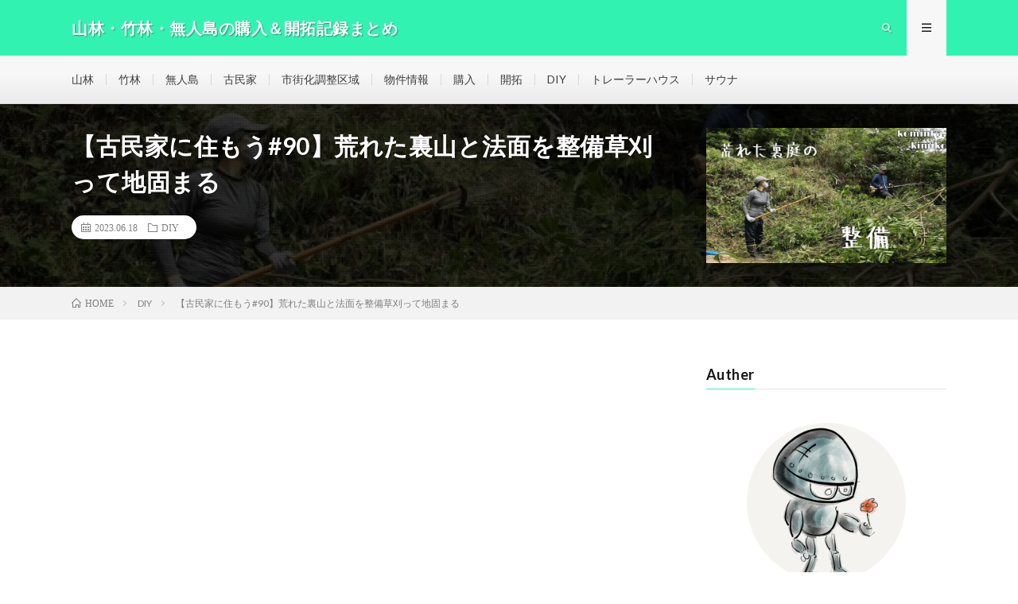

--- FILE ---
content_type: text/html; charset=UTF-8
request_url: https://nature-life.retromanplanning.com/archives/15254
body_size: 67131
content:
<!DOCTYPE html>
<html dir="ltr" lang="ja"
	prefix="og: https://ogp.me/ns#"  prefix="og: http://ogp.me/ns#">
<head prefix="og: http://ogp.me/ns# fb: http://ogp.me/ns/fb# article: http://ogp.me/ns/article#">
<meta charset="UTF-8">
<title>【古民家に住もう#90】荒れた裏山と法面を整備草刈って地固まる | 山林・竹林・無人島の購入＆開拓記録まとめ</title>

		<!-- All in One SEO 4.2.2 -->
		<meta name="description" content="鬱蒼とした裏庭、法面を整備します。 #草刈り #古民家きみ子 #ジャングル" />
		<meta name="robots" content="max-image-preview:large" />
		<link rel="canonical" href="https://nature-life.retromanplanning.com/archives/15254" />

		<!-- Global site tag (gtag.js) - Google Analytics -->
<script async src="https://www.googletagmanager.com/gtag/js?id=UA-199634381-4"></script>
<script>
 window.dataLayer = window.dataLayer || [];
 function gtag(){dataLayer.push(arguments);}
 gtag('js', new Date());

 gtag('config', 'UA-199634381-4');
</script>

<!-- Global site tag (gtag.js) - Google Analytics -->
<script async src="https://www.googletagmanager.com/gtag/js?id=G-4NLLNRG428"></script>
<script>
 window.dataLayer = window.dataLayer || [];
 function gtag(){dataLayer.push(arguments);}
 gtag('js', new Date());

 gtag('config', 'G-4NLLNRG428');
</script>
		<meta property="og:locale" content="ja_JP" />
		<meta property="og:site_name" content="山林・竹林・無人島の購入＆開拓記録まとめ | 自分の土地購入＆開拓のために集めた参考情報をシェアします！" />
		<meta property="og:type" content="article" />
		<meta property="og:title" content="【古民家に住もう#90】荒れた裏山と法面を整備草刈って地固まる | 山林・竹林・無人島の購入＆開拓記録まとめ" />
		<meta property="og:description" content="鬱蒼とした裏庭、法面を整備します。 #草刈り #古民家きみ子 #ジャングル" />
		<meta property="og:url" content="https://nature-life.retromanplanning.com/archives/15254" />
		<meta property="og:image" content="https://nature-life.retromanplanning.com/wp-content/uploads/2023/06/90.jpg" />
		<meta property="og:image:secure_url" content="https://nature-life.retromanplanning.com/wp-content/uploads/2023/06/90.jpg" />
		<meta property="og:image:width" content="1280" />
		<meta property="og:image:height" content="720" />
		<meta property="article:published_time" content="2023-06-18T06:00:30+00:00" />
		<meta property="article:modified_time" content="2023-06-23T20:09:17+00:00" />
		<meta name="twitter:card" content="summary" />
		<meta name="twitter:title" content="【古民家に住もう#90】荒れた裏山と法面を整備草刈って地固まる | 山林・竹林・無人島の購入＆開拓記録まとめ" />
		<meta name="twitter:description" content="鬱蒼とした裏庭、法面を整備します。 #草刈り #古民家きみ子 #ジャングル" />
		<meta name="twitter:image" content="https://nature-life.retromanplanning.com/wp-content/uploads/2023/06/90.jpg" />
		<script type="application/ld+json" class="aioseo-schema">
			{"@context":"https:\/\/schema.org","@graph":[{"@type":"WebSite","@id":"https:\/\/nature-life.retromanplanning.com\/#website","url":"https:\/\/nature-life.retromanplanning.com\/","name":"\u5c71\u6797\u30fb\u7af9\u6797\u30fb\u7121\u4eba\u5cf6\u306e\u8cfc\u5165\uff06\u958b\u62d3\u8a18\u9332\u307e\u3068\u3081","description":"\u81ea\u5206\u306e\u571f\u5730\u8cfc\u5165\uff06\u958b\u62d3\u306e\u305f\u3081\u306b\u96c6\u3081\u305f\u53c2\u8003\u60c5\u5831\u3092\u30b7\u30a7\u30a2\u3057\u307e\u3059\uff01","inLanguage":"ja","publisher":{"@id":"https:\/\/nature-life.retromanplanning.com\/#person"}},{"@type":"Person","@id":"https:\/\/nature-life.retromanplanning.com\/#person","name":"retroman","image":{"@type":"ImageObject","@id":"https:\/\/nature-life.retromanplanning.com\/archives\/15254#personImage","url":"https:\/\/secure.gravatar.com\/avatar\/85e81887afcda4781823aafeec89e6cc670c78e7d3fedd7e40909036de6884fe?s=96&d=mm&r=g","width":96,"height":96,"caption":"retroman"}},{"@type":"BreadcrumbList","@id":"https:\/\/nature-life.retromanplanning.com\/archives\/15254#breadcrumblist","itemListElement":[{"@type":"ListItem","@id":"https:\/\/nature-life.retromanplanning.com\/#listItem","position":1,"item":{"@type":"WebPage","@id":"https:\/\/nature-life.retromanplanning.com\/","name":"\u30db\u30fc\u30e0","description":"\u6d77\u8fd1\u306e\u5c71\u306b\u30d7\u30e9\u30a4\u30d9\u30fc\u30c8\u306a\u79d8\u5bc6\u57fa\u5730\u3092\u4f5c\u308a\u305f\u304f\u3066\u3001\u65e5\u3005\u60b6\u3005\u3068\u3057\u3066\u3044\u308b\u79c1\u304c\u3042\u308c\u3053\u308c\u8abf\u3079\u305f\u60c5\u5831\u306e\u5099\u5fd8\u9332\u7684\u30a2\u30fc\u30ab\u30a4\u30d6\u3067\u3059\u3002\u3044\u3044\u3068\u3053\u3069\u308a\u3067\u3042\u306a\u305f\u3082\u4e00\u7dd2\u306b\u5984\u60f3\u3092\u81a8\u3089\u307e\u305b\u307e\u3057\u3087\u3046\u3002","url":"https:\/\/nature-life.retromanplanning.com\/"}}]},{"@type":"Person","@id":"https:\/\/nature-life.retromanplanning.com\/archives\/author\/retroman#author","url":"https:\/\/nature-life.retromanplanning.com\/archives\/author\/retroman","name":"retroman","image":{"@type":"ImageObject","@id":"https:\/\/nature-life.retromanplanning.com\/archives\/15254#authorImage","url":"https:\/\/secure.gravatar.com\/avatar\/85e81887afcda4781823aafeec89e6cc670c78e7d3fedd7e40909036de6884fe?s=96&d=mm&r=g","width":96,"height":96,"caption":"retroman"}},{"@type":"WebPage","@id":"https:\/\/nature-life.retromanplanning.com\/archives\/15254#webpage","url":"https:\/\/nature-life.retromanplanning.com\/archives\/15254","name":"\u3010\u53e4\u6c11\u5bb6\u306b\u4f4f\u3082\u3046#90\u3011\u8352\u308c\u305f\u88cf\u5c71\u3068\u6cd5\u9762\u3092\u6574\u5099\u8349\u5208\u3063\u3066\u5730\u56fa\u307e\u308b | \u5c71\u6797\u30fb\u7af9\u6797\u30fb\u7121\u4eba\u5cf6\u306e\u8cfc\u5165\uff06\u958b\u62d3\u8a18\u9332\u307e\u3068\u3081","description":"\u9b31\u84bc\u3068\u3057\u305f\u88cf\u5ead\u3001\u6cd5\u9762\u3092\u6574\u5099\u3057\u307e\u3059\u3002 #\u8349\u5208\u308a #\u53e4\u6c11\u5bb6\u304d\u307f\u5b50 #\u30b8\u30e3\u30f3\u30b0\u30eb","inLanguage":"ja","isPartOf":{"@id":"https:\/\/nature-life.retromanplanning.com\/#website"},"breadcrumb":{"@id":"https:\/\/nature-life.retromanplanning.com\/archives\/15254#breadcrumblist"},"author":"https:\/\/nature-life.retromanplanning.com\/archives\/author\/retroman#author","creator":"https:\/\/nature-life.retromanplanning.com\/archives\/author\/retroman#author","image":{"@type":"ImageObject","@id":"https:\/\/nature-life.retromanplanning.com\/#mainImage","url":"https:\/\/nature-life.retromanplanning.com\/wp-content\/uploads\/2023\/06\/90.jpg","width":1280,"height":720},"primaryImageOfPage":{"@id":"https:\/\/nature-life.retromanplanning.com\/archives\/15254#mainImage"},"datePublished":"2023-06-18T06:00:30+09:00","dateModified":"2023-06-23T20:09:17+09:00"},{"@type":"BlogPosting","@id":"https:\/\/nature-life.retromanplanning.com\/archives\/15254#blogposting","name":"\u3010\u53e4\u6c11\u5bb6\u306b\u4f4f\u3082\u3046#90\u3011\u8352\u308c\u305f\u88cf\u5c71\u3068\u6cd5\u9762\u3092\u6574\u5099\u8349\u5208\u3063\u3066\u5730\u56fa\u307e\u308b | \u5c71\u6797\u30fb\u7af9\u6797\u30fb\u7121\u4eba\u5cf6\u306e\u8cfc\u5165\uff06\u958b\u62d3\u8a18\u9332\u307e\u3068\u3081","description":"\u9b31\u84bc\u3068\u3057\u305f\u88cf\u5ead\u3001\u6cd5\u9762\u3092\u6574\u5099\u3057\u307e\u3059\u3002 #\u8349\u5208\u308a #\u53e4\u6c11\u5bb6\u304d\u307f\u5b50 #\u30b8\u30e3\u30f3\u30b0\u30eb","inLanguage":"ja","headline":"\u3010\u53e4\u6c11\u5bb6\u306b\u4f4f\u3082\u3046#90\u3011\u8352\u308c\u305f\u88cf\u5c71\u3068\u6cd5\u9762\u3092\u6574\u5099\u8349\u5208\u3063\u3066\u5730\u56fa\u307e\u308b","author":{"@id":"https:\/\/nature-life.retromanplanning.com\/archives\/author\/retroman#author"},"publisher":{"@id":"https:\/\/nature-life.retromanplanning.com\/#person"},"datePublished":"2023-06-18T06:00:30+09:00","dateModified":"2023-06-23T20:09:17+09:00","articleSection":"DIY, \u53e4\u6c11\u5bb6","mainEntityOfPage":{"@id":"https:\/\/nature-life.retromanplanning.com\/archives\/15254#webpage"},"isPartOf":{"@id":"https:\/\/nature-life.retromanplanning.com\/archives\/15254#webpage"},"image":{"@type":"ImageObject","@id":"https:\/\/nature-life.retromanplanning.com\/#articleImage","url":"https:\/\/nature-life.retromanplanning.com\/wp-content\/uploads\/2023\/06\/90.jpg","width":1280,"height":720}}]}
		</script>
		<!-- All in One SEO -->

<link rel="alternate" title="oEmbed (JSON)" type="application/json+oembed" href="https://nature-life.retromanplanning.com/wp-json/oembed/1.0/embed?url=https%3A%2F%2Fnature-life.retromanplanning.com%2Farchives%2F15254" />
<link rel="alternate" title="oEmbed (XML)" type="text/xml+oembed" href="https://nature-life.retromanplanning.com/wp-json/oembed/1.0/embed?url=https%3A%2F%2Fnature-life.retromanplanning.com%2Farchives%2F15254&#038;format=xml" />
		<!-- This site uses the Google Analytics by MonsterInsights plugin v8.10.0 - Using Analytics tracking - https://www.monsterinsights.com/ -->
							<script
				src="//www.googletagmanager.com/gtag/js?id=G-X3KC5W44ZB"  data-cfasync="false" data-wpfc-render="false" type="text/javascript" async></script>
			<script data-cfasync="false" data-wpfc-render="false" type="text/javascript">
				var mi_version = '8.10.0';
				var mi_track_user = true;
				var mi_no_track_reason = '';
				
								var disableStrs = [
										'ga-disable-G-X3KC5W44ZB',
														];

				/* Function to detect opted out users */
				function __gtagTrackerIsOptedOut() {
					for (var index = 0; index < disableStrs.length; index++) {
						if (document.cookie.indexOf(disableStrs[index] + '=true') > -1) {
							return true;
						}
					}

					return false;
				}

				/* Disable tracking if the opt-out cookie exists. */
				if (__gtagTrackerIsOptedOut()) {
					for (var index = 0; index < disableStrs.length; index++) {
						window[disableStrs[index]] = true;
					}
				}

				/* Opt-out function */
				function __gtagTrackerOptout() {
					for (var index = 0; index < disableStrs.length; index++) {
						document.cookie = disableStrs[index] + '=true; expires=Thu, 31 Dec 2099 23:59:59 UTC; path=/';
						window[disableStrs[index]] = true;
					}
				}

				if ('undefined' === typeof gaOptout) {
					function gaOptout() {
						__gtagTrackerOptout();
					}
				}
								window.dataLayer = window.dataLayer || [];

				window.MonsterInsightsDualTracker = {
					helpers: {},
					trackers: {},
				};
				if (mi_track_user) {
					function __gtagDataLayer() {
						dataLayer.push(arguments);
					}

					function __gtagTracker(type, name, parameters) {
						if (!parameters) {
							parameters = {};
						}

						if (parameters.send_to) {
							__gtagDataLayer.apply(null, arguments);
							return;
						}

						if (type === 'event') {
														parameters.send_to = monsterinsights_frontend.v4_id;
							var hookName = name;
							if (typeof parameters['event_category'] !== 'undefined') {
								hookName = parameters['event_category'] + ':' + name;
							}

							if (typeof MonsterInsightsDualTracker.trackers[hookName] !== 'undefined') {
								MonsterInsightsDualTracker.trackers[hookName](parameters);
							} else {
								__gtagDataLayer('event', name, parameters);
							}
							
													} else {
							__gtagDataLayer.apply(null, arguments);
						}
					}

					__gtagTracker('js', new Date());
					__gtagTracker('set', {
						'developer_id.dZGIzZG': true,
											});
										__gtagTracker('config', 'G-X3KC5W44ZB', {"forceSSL":"true","link_attribution":"true"} );
															window.gtag = __gtagTracker;										(function () {
						/* https://developers.google.com/analytics/devguides/collection/analyticsjs/ */
						/* ga and __gaTracker compatibility shim. */
						var noopfn = function () {
							return null;
						};
						var newtracker = function () {
							return new Tracker();
						};
						var Tracker = function () {
							return null;
						};
						var p = Tracker.prototype;
						p.get = noopfn;
						p.set = noopfn;
						p.send = function () {
							var args = Array.prototype.slice.call(arguments);
							args.unshift('send');
							__gaTracker.apply(null, args);
						};
						var __gaTracker = function () {
							var len = arguments.length;
							if (len === 0) {
								return;
							}
							var f = arguments[len - 1];
							if (typeof f !== 'object' || f === null || typeof f.hitCallback !== 'function') {
								if ('send' === arguments[0]) {
									var hitConverted, hitObject = false, action;
									if ('event' === arguments[1]) {
										if ('undefined' !== typeof arguments[3]) {
											hitObject = {
												'eventAction': arguments[3],
												'eventCategory': arguments[2],
												'eventLabel': arguments[4],
												'value': arguments[5] ? arguments[5] : 1,
											}
										}
									}
									if ('pageview' === arguments[1]) {
										if ('undefined' !== typeof arguments[2]) {
											hitObject = {
												'eventAction': 'page_view',
												'page_path': arguments[2],
											}
										}
									}
									if (typeof arguments[2] === 'object') {
										hitObject = arguments[2];
									}
									if (typeof arguments[5] === 'object') {
										Object.assign(hitObject, arguments[5]);
									}
									if ('undefined' !== typeof arguments[1].hitType) {
										hitObject = arguments[1];
										if ('pageview' === hitObject.hitType) {
											hitObject.eventAction = 'page_view';
										}
									}
									if (hitObject) {
										action = 'timing' === arguments[1].hitType ? 'timing_complete' : hitObject.eventAction;
										hitConverted = mapArgs(hitObject);
										__gtagTracker('event', action, hitConverted);
									}
								}
								return;
							}

							function mapArgs(args) {
								var arg, hit = {};
								var gaMap = {
									'eventCategory': 'event_category',
									'eventAction': 'event_action',
									'eventLabel': 'event_label',
									'eventValue': 'event_value',
									'nonInteraction': 'non_interaction',
									'timingCategory': 'event_category',
									'timingVar': 'name',
									'timingValue': 'value',
									'timingLabel': 'event_label',
									'page': 'page_path',
									'location': 'page_location',
									'title': 'page_title',
								};
								for (arg in args) {
																		if (!(!args.hasOwnProperty(arg) || !gaMap.hasOwnProperty(arg))) {
										hit[gaMap[arg]] = args[arg];
									} else {
										hit[arg] = args[arg];
									}
								}
								return hit;
							}

							try {
								f.hitCallback();
							} catch (ex) {
							}
						};
						__gaTracker.create = newtracker;
						__gaTracker.getByName = newtracker;
						__gaTracker.getAll = function () {
							return [];
						};
						__gaTracker.remove = noopfn;
						__gaTracker.loaded = true;
						window['__gaTracker'] = __gaTracker;
					})();
									} else {
										console.log("");
					(function () {
						function __gtagTracker() {
							return null;
						}

						window['__gtagTracker'] = __gtagTracker;
						window['gtag'] = __gtagTracker;
					})();
									}
			</script>
				<!-- / Google Analytics by MonsterInsights -->
		<style id='wp-img-auto-sizes-contain-inline-css' type='text/css'>
img:is([sizes=auto i],[sizes^="auto," i]){contain-intrinsic-size:3000px 1500px}
/*# sourceURL=wp-img-auto-sizes-contain-inline-css */
</style>
<style id='wp-block-library-inline-css' type='text/css'>
:root{--wp-block-synced-color:#7a00df;--wp-block-synced-color--rgb:122,0,223;--wp-bound-block-color:var(--wp-block-synced-color);--wp-editor-canvas-background:#ddd;--wp-admin-theme-color:#007cba;--wp-admin-theme-color--rgb:0,124,186;--wp-admin-theme-color-darker-10:#006ba1;--wp-admin-theme-color-darker-10--rgb:0,107,160.5;--wp-admin-theme-color-darker-20:#005a87;--wp-admin-theme-color-darker-20--rgb:0,90,135;--wp-admin-border-width-focus:2px}@media (min-resolution:192dpi){:root{--wp-admin-border-width-focus:1.5px}}.wp-element-button{cursor:pointer}:root .has-very-light-gray-background-color{background-color:#eee}:root .has-very-dark-gray-background-color{background-color:#313131}:root .has-very-light-gray-color{color:#eee}:root .has-very-dark-gray-color{color:#313131}:root .has-vivid-green-cyan-to-vivid-cyan-blue-gradient-background{background:linear-gradient(135deg,#00d084,#0693e3)}:root .has-purple-crush-gradient-background{background:linear-gradient(135deg,#34e2e4,#4721fb 50%,#ab1dfe)}:root .has-hazy-dawn-gradient-background{background:linear-gradient(135deg,#faaca8,#dad0ec)}:root .has-subdued-olive-gradient-background{background:linear-gradient(135deg,#fafae1,#67a671)}:root .has-atomic-cream-gradient-background{background:linear-gradient(135deg,#fdd79a,#004a59)}:root .has-nightshade-gradient-background{background:linear-gradient(135deg,#330968,#31cdcf)}:root .has-midnight-gradient-background{background:linear-gradient(135deg,#020381,#2874fc)}:root{--wp--preset--font-size--normal:16px;--wp--preset--font-size--huge:42px}.has-regular-font-size{font-size:1em}.has-larger-font-size{font-size:2.625em}.has-normal-font-size{font-size:var(--wp--preset--font-size--normal)}.has-huge-font-size{font-size:var(--wp--preset--font-size--huge)}.has-text-align-center{text-align:center}.has-text-align-left{text-align:left}.has-text-align-right{text-align:right}.has-fit-text{white-space:nowrap!important}#end-resizable-editor-section{display:none}.aligncenter{clear:both}.items-justified-left{justify-content:flex-start}.items-justified-center{justify-content:center}.items-justified-right{justify-content:flex-end}.items-justified-space-between{justify-content:space-between}.screen-reader-text{border:0;clip-path:inset(50%);height:1px;margin:-1px;overflow:hidden;padding:0;position:absolute;width:1px;word-wrap:normal!important}.screen-reader-text:focus{background-color:#ddd;clip-path:none;color:#444;display:block;font-size:1em;height:auto;left:5px;line-height:normal;padding:15px 23px 14px;text-decoration:none;top:5px;width:auto;z-index:100000}html :where(.has-border-color){border-style:solid}html :where([style*=border-top-color]){border-top-style:solid}html :where([style*=border-right-color]){border-right-style:solid}html :where([style*=border-bottom-color]){border-bottom-style:solid}html :where([style*=border-left-color]){border-left-style:solid}html :where([style*=border-width]){border-style:solid}html :where([style*=border-top-width]){border-top-style:solid}html :where([style*=border-right-width]){border-right-style:solid}html :where([style*=border-bottom-width]){border-bottom-style:solid}html :where([style*=border-left-width]){border-left-style:solid}html :where(img[class*=wp-image-]){height:auto;max-width:100%}:where(figure){margin:0 0 1em}html :where(.is-position-sticky){--wp-admin--admin-bar--position-offset:var(--wp-admin--admin-bar--height,0px)}@media screen and (max-width:600px){html :where(.is-position-sticky){--wp-admin--admin-bar--position-offset:0px}}

/*# sourceURL=wp-block-library-inline-css */
</style><style id='global-styles-inline-css' type='text/css'>
:root{--wp--preset--aspect-ratio--square: 1;--wp--preset--aspect-ratio--4-3: 4/3;--wp--preset--aspect-ratio--3-4: 3/4;--wp--preset--aspect-ratio--3-2: 3/2;--wp--preset--aspect-ratio--2-3: 2/3;--wp--preset--aspect-ratio--16-9: 16/9;--wp--preset--aspect-ratio--9-16: 9/16;--wp--preset--color--black: #000000;--wp--preset--color--cyan-bluish-gray: #abb8c3;--wp--preset--color--white: #ffffff;--wp--preset--color--pale-pink: #f78da7;--wp--preset--color--vivid-red: #cf2e2e;--wp--preset--color--luminous-vivid-orange: #ff6900;--wp--preset--color--luminous-vivid-amber: #fcb900;--wp--preset--color--light-green-cyan: #7bdcb5;--wp--preset--color--vivid-green-cyan: #00d084;--wp--preset--color--pale-cyan-blue: #8ed1fc;--wp--preset--color--vivid-cyan-blue: #0693e3;--wp--preset--color--vivid-purple: #9b51e0;--wp--preset--gradient--vivid-cyan-blue-to-vivid-purple: linear-gradient(135deg,rgb(6,147,227) 0%,rgb(155,81,224) 100%);--wp--preset--gradient--light-green-cyan-to-vivid-green-cyan: linear-gradient(135deg,rgb(122,220,180) 0%,rgb(0,208,130) 100%);--wp--preset--gradient--luminous-vivid-amber-to-luminous-vivid-orange: linear-gradient(135deg,rgb(252,185,0) 0%,rgb(255,105,0) 100%);--wp--preset--gradient--luminous-vivid-orange-to-vivid-red: linear-gradient(135deg,rgb(255,105,0) 0%,rgb(207,46,46) 100%);--wp--preset--gradient--very-light-gray-to-cyan-bluish-gray: linear-gradient(135deg,rgb(238,238,238) 0%,rgb(169,184,195) 100%);--wp--preset--gradient--cool-to-warm-spectrum: linear-gradient(135deg,rgb(74,234,220) 0%,rgb(151,120,209) 20%,rgb(207,42,186) 40%,rgb(238,44,130) 60%,rgb(251,105,98) 80%,rgb(254,248,76) 100%);--wp--preset--gradient--blush-light-purple: linear-gradient(135deg,rgb(255,206,236) 0%,rgb(152,150,240) 100%);--wp--preset--gradient--blush-bordeaux: linear-gradient(135deg,rgb(254,205,165) 0%,rgb(254,45,45) 50%,rgb(107,0,62) 100%);--wp--preset--gradient--luminous-dusk: linear-gradient(135deg,rgb(255,203,112) 0%,rgb(199,81,192) 50%,rgb(65,88,208) 100%);--wp--preset--gradient--pale-ocean: linear-gradient(135deg,rgb(255,245,203) 0%,rgb(182,227,212) 50%,rgb(51,167,181) 100%);--wp--preset--gradient--electric-grass: linear-gradient(135deg,rgb(202,248,128) 0%,rgb(113,206,126) 100%);--wp--preset--gradient--midnight: linear-gradient(135deg,rgb(2,3,129) 0%,rgb(40,116,252) 100%);--wp--preset--font-size--small: 13px;--wp--preset--font-size--medium: 20px;--wp--preset--font-size--large: 36px;--wp--preset--font-size--x-large: 42px;--wp--preset--spacing--20: 0.44rem;--wp--preset--spacing--30: 0.67rem;--wp--preset--spacing--40: 1rem;--wp--preset--spacing--50: 1.5rem;--wp--preset--spacing--60: 2.25rem;--wp--preset--spacing--70: 3.38rem;--wp--preset--spacing--80: 5.06rem;--wp--preset--shadow--natural: 6px 6px 9px rgba(0, 0, 0, 0.2);--wp--preset--shadow--deep: 12px 12px 50px rgba(0, 0, 0, 0.4);--wp--preset--shadow--sharp: 6px 6px 0px rgba(0, 0, 0, 0.2);--wp--preset--shadow--outlined: 6px 6px 0px -3px rgb(255, 255, 255), 6px 6px rgb(0, 0, 0);--wp--preset--shadow--crisp: 6px 6px 0px rgb(0, 0, 0);}:where(.is-layout-flex){gap: 0.5em;}:where(.is-layout-grid){gap: 0.5em;}body .is-layout-flex{display: flex;}.is-layout-flex{flex-wrap: wrap;align-items: center;}.is-layout-flex > :is(*, div){margin: 0;}body .is-layout-grid{display: grid;}.is-layout-grid > :is(*, div){margin: 0;}:where(.wp-block-columns.is-layout-flex){gap: 2em;}:where(.wp-block-columns.is-layout-grid){gap: 2em;}:where(.wp-block-post-template.is-layout-flex){gap: 1.25em;}:where(.wp-block-post-template.is-layout-grid){gap: 1.25em;}.has-black-color{color: var(--wp--preset--color--black) !important;}.has-cyan-bluish-gray-color{color: var(--wp--preset--color--cyan-bluish-gray) !important;}.has-white-color{color: var(--wp--preset--color--white) !important;}.has-pale-pink-color{color: var(--wp--preset--color--pale-pink) !important;}.has-vivid-red-color{color: var(--wp--preset--color--vivid-red) !important;}.has-luminous-vivid-orange-color{color: var(--wp--preset--color--luminous-vivid-orange) !important;}.has-luminous-vivid-amber-color{color: var(--wp--preset--color--luminous-vivid-amber) !important;}.has-light-green-cyan-color{color: var(--wp--preset--color--light-green-cyan) !important;}.has-vivid-green-cyan-color{color: var(--wp--preset--color--vivid-green-cyan) !important;}.has-pale-cyan-blue-color{color: var(--wp--preset--color--pale-cyan-blue) !important;}.has-vivid-cyan-blue-color{color: var(--wp--preset--color--vivid-cyan-blue) !important;}.has-vivid-purple-color{color: var(--wp--preset--color--vivid-purple) !important;}.has-black-background-color{background-color: var(--wp--preset--color--black) !important;}.has-cyan-bluish-gray-background-color{background-color: var(--wp--preset--color--cyan-bluish-gray) !important;}.has-white-background-color{background-color: var(--wp--preset--color--white) !important;}.has-pale-pink-background-color{background-color: var(--wp--preset--color--pale-pink) !important;}.has-vivid-red-background-color{background-color: var(--wp--preset--color--vivid-red) !important;}.has-luminous-vivid-orange-background-color{background-color: var(--wp--preset--color--luminous-vivid-orange) !important;}.has-luminous-vivid-amber-background-color{background-color: var(--wp--preset--color--luminous-vivid-amber) !important;}.has-light-green-cyan-background-color{background-color: var(--wp--preset--color--light-green-cyan) !important;}.has-vivid-green-cyan-background-color{background-color: var(--wp--preset--color--vivid-green-cyan) !important;}.has-pale-cyan-blue-background-color{background-color: var(--wp--preset--color--pale-cyan-blue) !important;}.has-vivid-cyan-blue-background-color{background-color: var(--wp--preset--color--vivid-cyan-blue) !important;}.has-vivid-purple-background-color{background-color: var(--wp--preset--color--vivid-purple) !important;}.has-black-border-color{border-color: var(--wp--preset--color--black) !important;}.has-cyan-bluish-gray-border-color{border-color: var(--wp--preset--color--cyan-bluish-gray) !important;}.has-white-border-color{border-color: var(--wp--preset--color--white) !important;}.has-pale-pink-border-color{border-color: var(--wp--preset--color--pale-pink) !important;}.has-vivid-red-border-color{border-color: var(--wp--preset--color--vivid-red) !important;}.has-luminous-vivid-orange-border-color{border-color: var(--wp--preset--color--luminous-vivid-orange) !important;}.has-luminous-vivid-amber-border-color{border-color: var(--wp--preset--color--luminous-vivid-amber) !important;}.has-light-green-cyan-border-color{border-color: var(--wp--preset--color--light-green-cyan) !important;}.has-vivid-green-cyan-border-color{border-color: var(--wp--preset--color--vivid-green-cyan) !important;}.has-pale-cyan-blue-border-color{border-color: var(--wp--preset--color--pale-cyan-blue) !important;}.has-vivid-cyan-blue-border-color{border-color: var(--wp--preset--color--vivid-cyan-blue) !important;}.has-vivid-purple-border-color{border-color: var(--wp--preset--color--vivid-purple) !important;}.has-vivid-cyan-blue-to-vivid-purple-gradient-background{background: var(--wp--preset--gradient--vivid-cyan-blue-to-vivid-purple) !important;}.has-light-green-cyan-to-vivid-green-cyan-gradient-background{background: var(--wp--preset--gradient--light-green-cyan-to-vivid-green-cyan) !important;}.has-luminous-vivid-amber-to-luminous-vivid-orange-gradient-background{background: var(--wp--preset--gradient--luminous-vivid-amber-to-luminous-vivid-orange) !important;}.has-luminous-vivid-orange-to-vivid-red-gradient-background{background: var(--wp--preset--gradient--luminous-vivid-orange-to-vivid-red) !important;}.has-very-light-gray-to-cyan-bluish-gray-gradient-background{background: var(--wp--preset--gradient--very-light-gray-to-cyan-bluish-gray) !important;}.has-cool-to-warm-spectrum-gradient-background{background: var(--wp--preset--gradient--cool-to-warm-spectrum) !important;}.has-blush-light-purple-gradient-background{background: var(--wp--preset--gradient--blush-light-purple) !important;}.has-blush-bordeaux-gradient-background{background: var(--wp--preset--gradient--blush-bordeaux) !important;}.has-luminous-dusk-gradient-background{background: var(--wp--preset--gradient--luminous-dusk) !important;}.has-pale-ocean-gradient-background{background: var(--wp--preset--gradient--pale-ocean) !important;}.has-electric-grass-gradient-background{background: var(--wp--preset--gradient--electric-grass) !important;}.has-midnight-gradient-background{background: var(--wp--preset--gradient--midnight) !important;}.has-small-font-size{font-size: var(--wp--preset--font-size--small) !important;}.has-medium-font-size{font-size: var(--wp--preset--font-size--medium) !important;}.has-large-font-size{font-size: var(--wp--preset--font-size--large) !important;}.has-x-large-font-size{font-size: var(--wp--preset--font-size--x-large) !important;}
/*# sourceURL=global-styles-inline-css */
</style>

<style id='classic-theme-styles-inline-css' type='text/css'>
/*! This file is auto-generated */
.wp-block-button__link{color:#fff;background-color:#32373c;border-radius:9999px;box-shadow:none;text-decoration:none;padding:calc(.667em + 2px) calc(1.333em + 2px);font-size:1.125em}.wp-block-file__button{background:#32373c;color:#fff;text-decoration:none}
/*# sourceURL=/wp-includes/css/classic-themes.min.css */
</style>
<link rel='stylesheet' id='video-blogster-pro-frontend-css' href='https://nature-life.retromanplanning.com/wp-content/plugins/video-blogster-pro/video-blogster-frontend.css?ver=4.8.2' type='text/css' media='all' />
<script type="text/javascript" src="https://nature-life.retromanplanning.com/wp-content/plugins/google-analytics-for-wordpress/assets/js/frontend-gtag.min.js?ver=8.10.0" id="monsterinsights-frontend-script-js"></script>
<script data-cfasync="false" data-wpfc-render="false" type="text/javascript" id='monsterinsights-frontend-script-js-extra'>/* <![CDATA[ */
var monsterinsights_frontend = {"js_events_tracking":"true","download_extensions":"doc,pdf,ppt,zip,xls,docx,pptx,xlsx","inbound_paths":"[{\"path\":\"\\\/go\\\/\",\"label\":\"affiliate\"},{\"path\":\"\\\/recommend\\\/\",\"label\":\"affiliate\"}]","home_url":"https:\/\/nature-life.retromanplanning.com","hash_tracking":"false","ua":"","v4_id":"G-X3KC5W44ZB"};/* ]]> */
</script>
<link rel="https://api.w.org/" href="https://nature-life.retromanplanning.com/wp-json/" /><link rel="alternate" title="JSON" type="application/json" href="https://nature-life.retromanplanning.com/wp-json/wp/v2/posts/15254" /><style id="ave-front-styles">
        .ave-block{margin:16px 0 28px;}
        .ave-summary h3,.ave-comments h3{margin:0 0 .6em;font-size:1.15rem;line-height:1.35;}
        .ave-aff-block h3{margin:0 0 .6em;font-size:1.1rem;}
        .ave-list{margin:.25em 0 0 1.2em;padding:0;}
        .ave-list li{margin:.2em 0;}
        .ave-aff-block ul{list-style:none;margin:.25em 0 0 0;padding:0;}
        .ave-aff-block li{list-style:none;margin:.6em 0;}
        .ave-aff-block .aff-line{display:inline-flex;align-items:baseline;gap:.35em;white-space:nowrap;}
        .ave-aff-block li a{display:inline !important;white-space:nowrap;width:auto !important;max-width:none !important;vertical-align:baseline;}
        .ave-16-9{position:relative;width:100%;padding-top:56.25%;}
        .ave-16-9 iframe{position:absolute;inset:0;width:100%;height:100%;}
        </style><link rel="stylesheet" href="https://nature-life.retromanplanning.com/wp-content/themes/lionmedia/style.css">
<link rel="stylesheet" href="https://nature-life.retromanplanning.com/wp-content/themes/lionmedia/css/content.css">
<link rel="stylesheet" href="https://nature-life.retromanplanning.com/wp-content/themes/lionmedia-child/style.css">
<link rel="stylesheet" href="https://nature-life.retromanplanning.com/wp-content/themes/lionmedia/css/icon.css">
<link rel="stylesheet" href="https://fonts.googleapis.com/css?family=Lato:400,700,900">
<meta http-equiv="X-UA-Compatible" content="IE=edge">
<meta name="viewport" content="width=device-width, initial-scale=1, shrink-to-fit=no">
<link rel="dns-prefetch" href="//www.google.com">
<link rel="dns-prefetch" href="//www.google-analytics.com">
<link rel="dns-prefetch" href="//fonts.googleapis.com">
<link rel="dns-prefetch" href="//fonts.gstatic.com">
<link rel="dns-prefetch" href="//pagead2.googlesyndication.com">
<link rel="dns-prefetch" href="//googleads.g.doubleclick.net">
<link rel="dns-prefetch" href="//www.gstatic.com">
<style type="text/css">
.l-header,
.searchNavi__title,
.key__cat,
.eyecatch__cat,
.rankingBox__title,
.categoryDescription,
.pagetop,
.contactTable__header .required,
.heading.heading-primary .heading__bg,
.btn__link:hover,
.widget .tag-cloud-link:hover,
.comment-respond .submit:hover,
.comments__list .comment-reply-link:hover,
.widget .calendar_wrap tbody a:hover,
.comments__list .comment-meta,
.ctaPost__btn{background:#32f2b2;}

.heading.heading-first,
.heading.heading-widget::before,
.heading.heading-footer::before,
.btn__link,
.widget .tag-cloud-link,
.comment-respond .submit,
.comments__list .comment-reply-link,
.content a:hover,
.t-light .l-footer,
.ctaPost__btn{border-color:#32f2b2;}

.categoryBox__title,
.dateList__item a[rel=tag]:hover,
.dateList__item a[rel=category]:hover,
.copySns__copyLink:hover,
.btn__link,
.widget .tag-cloud-link,
.comment-respond .submit,
.comments__list .comment-reply-link,
.widget a:hover,
.widget ul li .rsswidget,
.content a,
.related__title,
.ctaPost__btn:hover{color:#32f2b2;}

.c-user01 {color:#000 !important}
.bgc-user01 {background:#000 !important}
.hc-user01:hover {color:#000 !important}
.c-user02 {color:#000 !important}
.bgc-user02 {background:#000 !important}
.hc-user02:hover {color:#000 !important}
.c-user03 {color:#000 !important}
.bgc-user03 {background:#000 !important}
.hc-user03:hover {color:#000 !important}
.c-user04 {color:#000 !important}
.bgc-user04 {background:#000 !important}
.hc-user04:hover {color:#000 !important}
.c-user05 {color:#000 !important}
.bgc-user05 {background:#000 !important}
.hc-user05:hover {color:#000 !important}

.singleTitle {background-image:url("https://nature-life.retromanplanning.com/wp-content/uploads/2023/06/90-730x410.jpg");}

.content h2{color:#191919;}
.content h2:first-letter{
	font-size:3.2rem;
	padding-bottom:5px;
	border-bottom:3px solid;
	color:#f0b200;
}
.content h3{
	padding:20px;
	color:#191919;
	border: 1px solid #E5E5E5;
	border-left: 5px solid #f0b200;
}
</style>
<link rel="icon" href="https://nature-life.retromanplanning.com/wp-content/uploads/2021/06/robot-1214536_1920-150x150.png" sizes="32x32" />
<link rel="icon" href="https://nature-life.retromanplanning.com/wp-content/uploads/2021/06/robot-1214536_1920-300x300.png" sizes="192x192" />
<link rel="apple-touch-icon" href="https://nature-life.retromanplanning.com/wp-content/uploads/2021/06/robot-1214536_1920-300x300.png" />
<meta name="msapplication-TileImage" content="https://nature-life.retromanplanning.com/wp-content/uploads/2021/06/robot-1214536_1920-300x300.png" />
		<style type="text/css" id="wp-custom-css">
			.profileimg {
border-radius: 50%;
}		</style>
		<meta property="og:site_name" content="山林・竹林・無人島の購入＆開拓記録まとめ" />
<meta property="og:type" content="article" />
<meta property="og:title" content="【古民家に住もう#90】荒れた裏山と法面を整備草刈って地固まる" />
<meta property="og:description" content="鬱蒼とした裏庭、法面を整備します。 #草刈り #古民家きみ子 #ジャングル" />
<meta property="og:url" content="https://nature-life.retromanplanning.com/archives/15254" />
<meta property="og:image" content="https://nature-life.retromanplanning.com/wp-content/uploads/2023/06/90-730x410.jpg" />
<meta name="twitter:card" content="summary" />


<meta name="google-site-verification" content="o8tJi9SyZR_lqNyN_ET-8wFoR2R4DGvlLgOvjQ6Ccws" />
</head>
<body class="t-light t-rich">

  
  <!--l-header-->
  <header class="l-header">
    <div class="container">
      
      <div class="siteTitle">

              <p class="siteTitle__name  u-txtShdw">
          <a class="siteTitle__link" href="https://nature-life.retromanplanning.com">
            <span class="siteTitle__main">山林・竹林・無人島の購入＆開拓記録まとめ</span>
          </a>
          <span class="siteTitle__sub">自分の土地購入＆開拓のために集めた参考情報をシェアします！</span>
		</p>	        </div>
      
      <nav class="menuNavi">      
                <ul class="menuNavi__list">
		              <li class="menuNavi__item u-txtShdw"><span class="menuNavi__link icon-search" id="menuNavi__search" onclick="toggle__search();"></span></li>
            <li class="menuNavi__item u-txtShdw"><span class="menuNavi__link menuNavi__link-current icon-menu" id="menuNavi__menu" onclick="toggle__menu();"></span></li>
                  </ul>
      </nav>
      
    </div>
  </header>
  <!--/l-header-->
  
  <!--l-extra-->
        <div class="l-extraNone" id="extra__search">
      <div class="container">
        <div class="searchNavi">
                    
                <div class="searchBox">
        <form class="searchBox__form" method="get" target="_top" action="https://nature-life.retromanplanning.com/" >
          <input class="searchBox__input" type="text" maxlength="50" name="s" placeholder="記事検索"><button class="searchBox__submit icon-search" type="submit" value="search"> </button>
        </form>
      </div>        </div>
      </div>
    </div>
        
    <div class="l-extra" id="extra__menu">
      <div class="container container-max">
        <nav class="globalNavi">
          <ul class="globalNavi__list">
          	        <li id="menu-item-39" class="menu-item menu-item-type-taxonomy menu-item-object-category menu-item-39"><a href="https://nature-life.retromanplanning.com/archives/category/sanrin">山林</a></li>
<li id="menu-item-6483" class="menu-item menu-item-type-taxonomy menu-item-object-category menu-item-6483"><a href="https://nature-life.retromanplanning.com/archives/category/chikurin">竹林</a></li>
<li id="menu-item-6484" class="menu-item menu-item-type-taxonomy menu-item-object-category menu-item-6484"><a href="https://nature-life.retromanplanning.com/archives/category/mujintou">無人島</a></li>
<li id="menu-item-6482" class="menu-item menu-item-type-taxonomy menu-item-object-category current-post-ancestor current-menu-parent current-post-parent menu-item-6482"><a href="https://nature-life.retromanplanning.com/archives/category/kominka">古民家</a></li>
<li id="menu-item-6485" class="menu-item menu-item-type-taxonomy menu-item-object-category menu-item-6485"><a href="https://nature-life.retromanplanning.com/archives/category/shigaikatyouseikuiki">市街化調整区域</a></li>
<li id="menu-item-6481" class="menu-item menu-item-type-taxonomy menu-item-object-category menu-item-6481"><a href="https://nature-life.retromanplanning.com/archives/category/bukkeninfo">物件情報</a></li>
<li id="menu-item-6478" class="menu-item menu-item-type-taxonomy menu-item-object-category menu-item-6478"><a href="https://nature-life.retromanplanning.com/archives/category/kounyu">購入</a></li>
<li id="menu-item-6479" class="menu-item menu-item-type-taxonomy menu-item-object-category menu-item-6479"><a href="https://nature-life.retromanplanning.com/archives/category/kaitaku">開拓</a></li>
<li id="menu-item-6480" class="menu-item menu-item-type-taxonomy menu-item-object-category current-post-ancestor current-menu-parent current-post-parent menu-item-6480"><a href="https://nature-life.retromanplanning.com/archives/category/diy">DIY</a></li>
<li id="menu-item-6487" class="menu-item menu-item-type-taxonomy menu-item-object-category menu-item-6487"><a href="https://nature-life.retromanplanning.com/archives/category/mobilehome">トレーラーハウス</a></li>
<li id="menu-item-6486" class="menu-item menu-item-type-taxonomy menu-item-object-category menu-item-6486"><a href="https://nature-life.retromanplanning.com/archives/category/sauna">サウナ</a></li>
	                                    </ul>
        </nav>
      </div>
    </div>
  <!--/l-extra-->

  <div class="singleTitle">
    <div class="container">
    
      <!-- タイトル -->
      <div class="singleTitle__heading">
        <h1 class="heading heading-singleTitle u-txtShdw">【古民家に住もう#90】荒れた裏山と法面を整備草刈って地固まる</h1>        
        
        <ul class="dateList dateList-singleTitle">
          <li class="dateList__item icon-calendar">2023.06.18</li>
          <li class="dateList__item icon-folder"><a class="hc-winered" href="https://nature-life.retromanplanning.com/archives/category/diy" rel="category">DIY</a></li>
                  </ul>
        
        
        
      </div>
      <!-- /タイトル -->

      <!-- アイキャッチ -->
      <div class="eyecatch eyecatch-singleTitle">
        		  <img src="https://nature-life.retromanplanning.com/wp-content/uploads/2023/06/90-730x410.jpg" alt="【古民家に住もう#90】荒れた裏山と法面を整備草刈って地固まる" width="730" height="410" >
		  	      
      </div>
      <!-- /アイキャッチ -->

    </div>
  </div>
<div class="breadcrumb" ><div class="container" ><ul class="breadcrumb__list"><li class="breadcrumb__item" itemscope itemtype="http://schema.org/ListItem"><a href="https://nature-life.retromanplanning.com/" itemprop="url"><span class="icon-home" itemprop="title">HOME</span></a></li><li class="breadcrumb__item" itemscope itemtype="http://schema.org/ListItem"><a href="https://nature-life.retromanplanning.com/archives/category/diy" itemprop="url"><span itemprop="title">DIY</span></a></li><li class="breadcrumb__item">【古民家に住もう#90】荒れた裏山と法面を整備草刈って地固まる</li></ul></div></div>
  <!-- l-wrapper -->
  <div class="l-wrapper">
	
    <!-- l-main -->
    <main class="l-main">
           
	  
	        
            
      
	  
	        <section class="content">
	    <p><div class='vbp-16-9'><iframe width="200" height="113" src="https://www.youtube.com/embed/oQ-Kyl-M1kg?feature=oembed" frameborder="0" allow="accelerometer; autoplay; clipboard-write; encrypted-media; gyroscope; picture-in-picture; web-share" allowfullscreen title="【古民家に住もう#90】荒れた裏山と法面を整備草刈って地固まる"></iframe></div>
</p>
<p>鬱蒼とした裏庭、法面を整備します。</p>
<p>#草刈り #古民家きみ子 #ジャングル</p>
      </section>
	        
      
      
      
	        <!-- 記事下シェアボタン -->
        <aside>
<ul class="socialList">
<li class="socialList__item"><a class="socialList__link icon-facebook" href="http://www.facebook.com/sharer.php?u=https%3A%2F%2Fnature-life.retromanplanning.com%2Farchives%2F15254&amp;t=%E3%80%90%E5%8F%A4%E6%B0%91%E5%AE%B6%E3%81%AB%E4%BD%8F%E3%82%82%E3%81%86%2390%E3%80%91%E8%8D%92%E3%82%8C%E3%81%9F%E8%A3%8F%E5%B1%B1%E3%81%A8%E6%B3%95%E9%9D%A2%E3%82%92%E6%95%B4%E5%82%99%E8%8D%89%E5%88%88%E3%81%A3%E3%81%A6%E5%9C%B0%E5%9B%BA%E3%81%BE%E3%82%8B" target="_blank" title="Facebookで共有"></a></li><li class="socialList__item"><a class="socialList__link icon-twitter" href="http://twitter.com/intent/tweet?text=%E3%80%90%E5%8F%A4%E6%B0%91%E5%AE%B6%E3%81%AB%E4%BD%8F%E3%82%82%E3%81%86%2390%E3%80%91%E8%8D%92%E3%82%8C%E3%81%9F%E8%A3%8F%E5%B1%B1%E3%81%A8%E6%B3%95%E9%9D%A2%E3%82%92%E6%95%B4%E5%82%99%E8%8D%89%E5%88%88%E3%81%A3%E3%81%A6%E5%9C%B0%E5%9B%BA%E3%81%BE%E3%82%8B&amp;https%3A%2F%2Fnature-life.retromanplanning.com%2Farchives%2F15254&amp;url=https%3A%2F%2Fnature-life.retromanplanning.com%2Farchives%2F15254" target="_blank" title="Twitterで共有"></a></li><li class="socialList__item"><a class="socialList__link icon-line" href="http://line.naver.jp/R/msg/text/?%E3%80%90%E5%8F%A4%E6%B0%91%E5%AE%B6%E3%81%AB%E4%BD%8F%E3%82%82%E3%81%86%2390%E3%80%91%E8%8D%92%E3%82%8C%E3%81%9F%E8%A3%8F%E5%B1%B1%E3%81%A8%E6%B3%95%E9%9D%A2%E3%82%92%E6%95%B4%E5%82%99%E8%8D%89%E5%88%88%E3%81%A3%E3%81%A6%E5%9C%B0%E5%9B%BA%E3%81%BE%E3%82%8B%0D%0Ahttps%3A%2F%2Fnature-life.retromanplanning.com%2Farchives%2F15254" target="_blank" title="LINEで送る"></a></li></ul>
</aside>
	  <!-- /記事下シェアボタン -->
	  


      

      
	        <!-- 記事下エリア[widget] -->
        <aside class="widgetPost widgetPost-bottom"><aside class="widget widget-post">			<div class="textwidget"><p><center><script async src="https://pagead2.googlesyndication.com/pagead/js/adsbygoogle.js?client=ca-pub-6771202287366146" crossorigin="anonymous"></script><br />
<!-- 【山林】_横長_記事下 --><br />
<ins class="adsbygoogle" style="display: block;" data-ad-client="ca-pub-6771202287366146" data-ad-slot="8949910176" data-ad-format="auto" data-full-width-responsive="true"></ins><br />
<script>
     (adsbygoogle = window.adsbygoogle || []).push({});
</script></center></p>
</div>
		</aside></aside>      <!-- /記事下エリア[widget] -->
	        
            
      


      

	  
	  	  


	  
	        <!-- 関連記事 -->
	  <aside class="related"><h2 class="heading heading-primary">関連する記事</h2><ul class="related__list">	      <li class="related__item">
	        <a class="related__imgLink" href="https://nature-life.retromanplanning.com/archives/23810" title="【総集編】水ラーメンと男2人で2泊3日サバイバルしてみた">
					      <img src="https://nature-life.retromanplanning.com/wp-content/uploads/2025/10/223-150x150.jpg" alt="【総集編】水ラーメンと男2人で2泊3日サバイバルしてみた" width="150" height="150" >
			  		    	        </a>
	        <h3 class="related__title">
	          <a href="https://nature-life.retromanplanning.com/archives/23810">【総集編】水ラーメンと男2人で2泊3日サバイバルしてみた</a>
	          	        </h3>
	        <p class="related__contents">◇水ラーのチャンネル https://youtube.com/@waterramen?si=UnJntkwYMXIcf_0g このチャンネルのメンバー[…]</p>
	      </li>
	  		      <li class="related__item">
	        <a class="related__imgLink" href="https://nature-life.retromanplanning.com/archives/23350" title="吹き抜けを作るための全ての下準備が終わりました!!">
					      <img src="https://nature-life.retromanplanning.com/wp-content/uploads/2025/09/unnamed-file-4-150x150.jpg" alt="吹き抜けを作るための全ての下準備が終わりました!!" width="150" height="150" >
			  		    	        </a>
	        <h3 class="related__title">
	          <a href="https://nature-life.retromanplanning.com/archives/23350">吹き抜けを作るための全ての下準備が終わりました!!</a>
	          	        </h3>
	        <p class="related__contents">アロマンchを支援する ▼Buy Me a Coffee https://www.buymeacoffee.com/aromanch ▼Amazon […]</p>
	      </li>
	  		      <li class="related__item">
	        <a class="related__imgLink" href="https://nature-life.retromanplanning.com/archives/24065" title="ドラえもんのひみつ道具だけで無人島100時間サバイバル！！">
					      <img src="https://nature-life.retromanplanning.com/wp-content/uploads/2025/11/100-2-150x150.jpg" alt="ドラえもんのひみつ道具だけで無人島100時間サバイバル！！" width="150" height="150" >
			  		    	        </a>
	        <h3 class="related__title">
	          <a href="https://nature-life.retromanplanning.com/archives/24065">ドラえもんのひみつ道具だけで無人島100時間サバイバル！！</a>
	          	        </h3>
	        <p class="related__contents">【挑戦者】 @waterramen 【番組ロゴ】 @daichan1013 ●動ありパペットはこちらから↓ https://douari45.base[…]</p>
	      </li>
	  	</ul></aside>	        <!-- /関連記事 -->
	  	  


	  
	        <!-- コメント -->
                    <!-- /コメント -->
	  	  

	  
	        <!-- PVカウンター -->
        	  <!-- /PVカウンター -->
	        
      
    </main>
    <!-- /l-main -->

    
	    <!-- l-sidebar -->
          <div class="l-sidebar">
	  
	          <aside class="widget"><h2 class="heading heading-widget">Auther</h2>			<div class="textwidget"><p><center><br />
<img loading="lazy" decoding="async" class="profileimg" src="https://nature-life.retromanplanning.com/wp-content/uploads/2021/06/robot-1214536_1920-e1624031198104.png" width="200" height="200" /></center><br />
<center><strong>Retroman</strong></center></p>
</div>
		</aside><aside class="widget">			<div class="textwidget"><p><center><script async src="https://pagead2.googlesyndication.com/pagead/js/adsbygoogle.js?client=ca-pub-6771202287366146" crossorigin="anonymous"></script><br />
<!-- 【山林】_スクエア_トップ右上 --><br />
<ins class="adsbygoogle" style="display: block;" data-ad-client="ca-pub-6771202287366146" data-ad-slot="5011533739" data-ad-format="auto" data-full-width-responsive="true"></ins><br />
<script>
     (adsbygoogle = window.adsbygoogle || []).push({});
</script></center></p>
</div>
		</aside><aside class="widget">      <div class="searchBox">
        <form class="searchBox__form" method="get" target="_top" action="https://nature-life.retromanplanning.com/" >
          <input class="searchBox__input" type="text" maxlength="50" name="s" placeholder="記事検索"><button class="searchBox__submit icon-search" type="submit" value="search"> </button>
        </form>
      </div></aside><aside class="widget"><h2 class="heading heading-widget">カテゴリー</h2>
			<ul>
					<li class="cat-item cat-item-29"><a href="https://nature-life.retromanplanning.com/archives/category/diy">DIY</a> (4,137)
</li>
	<li class="cat-item cat-item-34"><a href="https://nature-life.retromanplanning.com/archives/category/sauna">サウナ</a> (49)
</li>
	<li class="cat-item cat-item-31"><a href="https://nature-life.retromanplanning.com/archives/category/mobilehome">トレーラーハウス</a> (176)
</li>
	<li class="cat-item cat-item-38"><a href="https://nature-life.retromanplanning.com/archives/category/privatecamp">プライベートキャンプ場</a> (96)
</li>
	<li class="cat-item cat-item-35"><a href="https://nature-life.retromanplanning.com/archives/category/kominka">古民家</a> (2,820)
<ul class='children'>
	<li class="cat-item cat-item-42"><a href="https://nature-life.retromanplanning.com/archives/category/kominka/hankaikominka">【半壊した古民家に住もう】シリーズ</a> (21)
</li>
</ul>
</li>
	<li class="cat-item cat-item-6"><a href="https://nature-life.retromanplanning.com/archives/category/sanrin">山林</a> (325)
</li>
	<li class="cat-item cat-item-30"><a href="https://nature-life.retromanplanning.com/archives/category/shigaikatyouseikuiki">市街化調整区域</a> (118)
</li>
	<li class="cat-item cat-item-36"><a href="https://nature-life.retromanplanning.com/archives/category/tyuiten">注意点</a> (62)
</li>
	<li class="cat-item cat-item-37"><a href="https://nature-life.retromanplanning.com/archives/category/mujintou">無人島</a> (497)
<ul class='children'>
	<li class="cat-item cat-item-44"><a href="https://nature-life.retromanplanning.com/archives/category/mujintou/mujintou-survival">【無人島サバイバル】</a> (14)
</li>
</ul>
</li>
	<li class="cat-item cat-item-39"><a href="https://nature-life.retromanplanning.com/archives/category/bukkeninfo">物件情報</a> (645)
</li>
	<li class="cat-item cat-item-33"><a href="https://nature-life.retromanplanning.com/archives/category/chikurin">竹林</a> (224)
</li>
	<li class="cat-item cat-item-27"><a href="https://nature-life.retromanplanning.com/archives/category/kounyu">購入</a> (1,075)
</li>
	<li class="cat-item cat-item-28"><a href="https://nature-life.retromanplanning.com/archives/category/kaitaku">開拓</a> (1,197)
<ul class='children'>
	<li class="cat-item cat-item-43"><a href="https://nature-life.retromanplanning.com/archives/category/kaitaku/bessoukaitaku">【別荘開拓】</a> (250)
</li>
	<li class="cat-item cat-item-46"><a href="https://nature-life.retromanplanning.com/archives/category/kaitaku/hanmen">【家作り反面教科書】</a> (96)
</li>
	<li class="cat-item cat-item-40"><a href="https://nature-life.retromanplanning.com/archives/category/kaitaku/sanrin-kaitaku">【山林開拓】</a> (124)
</li>
	<li class="cat-item cat-item-41"><a href="https://nature-life.retromanplanning.com/archives/category/kaitaku/houchichikurinkaitaku">【放置竹林開拓】</a> (18)
</li>
</ul>
</li>
			</ul>

			</aside>	  	  
	        <div class="widgetSticky">
        <aside class="widget widget-sticky"><h2 class="heading heading-widget">RANKING</h2>        <ol class="rankListWidget">
          <li class="rankListWidget__item">
                        <div class="eyecatch eyecatch-widget u-txtShdw">
              <a href="https://nature-life.retromanplanning.com/archives/10474">
			    <img width="730" height="410" src="https://nature-life.retromanplanning.com/wp-content/uploads/2022/09/39-730x410.jpg" class="attachment-icatch size-icatch wp-post-image" alt="" decoding="async" loading="lazy" />              </a>
            </div>
                        <h3 class="rankListWidget__title"><a href="https://nature-life.retromanplanning.com/archives/10474">【復活寸前の古民家に住もう#39】土工きみ子</a></h3>
            <div class="dateList dateList-widget">
                            <span class="dateList__item icon-folder"><a href="https://nature-life.retromanplanning.com/archives/category/diy" rel="category tag">DIY</a> <a href="https://nature-life.retromanplanning.com/archives/category/kominka" rel="category tag">古民家</a></span>
            </div>
          </li>
          <li class="rankListWidget__item">
                        <div class="eyecatch eyecatch-widget u-txtShdw">
              <a href="https://nature-life.retromanplanning.com/archives/12943">
			    <img width="730" height="410" src="https://nature-life.retromanplanning.com/wp-content/uploads/2023/02/unnamed-file-20-730x410.jpg" class="attachment-icatch size-icatch wp-post-image" alt="" decoding="async" loading="lazy" />              </a>
            </div>
                        <h3 class="rankListWidget__title"><a href="https://nature-life.retromanplanning.com/archives/12943">【ご報告】離婚してしまいました。</a></h3>
            <div class="dateList dateList-widget">
                            <span class="dateList__item icon-folder"><a href="https://nature-life.retromanplanning.com/archives/category/diy" rel="category tag">DIY</a> <a href="https://nature-life.retromanplanning.com/archives/category/kominka" rel="category tag">古民家</a></span>
            </div>
          </li>
          <li class="rankListWidget__item">
                        <div class="eyecatch eyecatch-widget u-txtShdw">
              <a href="https://nature-life.retromanplanning.com/archives/9331">
			    <img width="730" height="410" src="https://nature-life.retromanplanning.com/wp-content/uploads/2022/06/101-730x410.jpg" class="attachment-icatch size-icatch wp-post-image" alt="" decoding="async" loading="lazy" />              </a>
            </div>
                        <h3 class="rankListWidget__title"><a href="https://nature-life.retromanplanning.com/archives/9331">【危険】廃墟復興作業はトラブル続き…ご近所さんの優しさに救われる【101日目】</a></h3>
            <div class="dateList dateList-widget">
                            <span class="dateList__item icon-folder"><a href="https://nature-life.retromanplanning.com/archives/category/diy" rel="category tag">DIY</a> <a href="https://nature-life.retromanplanning.com/archives/category/kominka" rel="category tag">古民家</a></span>
            </div>
          </li>
          <li class="rankListWidget__item">
                        <div class="eyecatch eyecatch-widget u-txtShdw">
              <a href="https://nature-life.retromanplanning.com/archives/10215">
			    <img width="730" height="410" src="https://nature-life.retromanplanning.com/wp-content/uploads/2020/10/DIY-001-200-730x410.jpg" class="attachment-icatch size-icatch wp-post-image" alt="" decoding="async" loading="lazy" />              </a>
            </div>
                        <h3 class="rankListWidget__title"><a href="https://nature-life.retromanplanning.com/archives/10215">≪週末DIYから始める移住への道≫ ＃001 千葉県富津市 将来の夢のため200坪の土地を買いました。≪アラフィフ開拓≫</a></h3>
            <div class="dateList dateList-widget">
                            <span class="dateList__item icon-folder"><a href="https://nature-life.retromanplanning.com/archives/category/kaitaku/bessoukaitaku" rel="category tag">【別荘開拓】</a> <a href="https://nature-life.retromanplanning.com/archives/category/diy" rel="category tag">DIY</a> <a href="https://nature-life.retromanplanning.com/archives/category/kaitaku" rel="category tag">開拓</a></span>
            </div>
          </li>
          <li class="rankListWidget__item">
                        <div class="eyecatch eyecatch-widget u-txtShdw">
              <a href="https://nature-life.retromanplanning.com/archives/9666">
			    <img width="730" height="410" src="https://nature-life.retromanplanning.com/wp-content/uploads/2022/07/27-730x410.jpg" class="attachment-icatch size-icatch wp-post-image" alt="" decoding="async" loading="lazy" />              </a>
            </div>
                        <h3 class="rankListWidget__title"><a href="https://nature-life.retromanplanning.com/archives/9666">【半壊した古民家に住もう#27】きみ子、負傷します・・・</a></h3>
            <div class="dateList dateList-widget">
                            <span class="dateList__item icon-folder"><a href="https://nature-life.retromanplanning.com/archives/category/diy" rel="category tag">DIY</a> <a href="https://nature-life.retromanplanning.com/archives/category/kominka" rel="category tag">古民家</a></span>
            </div>
          </li>
        </ol>
		</aside>      </div>
	      
    </div>

    <!-- /l-sidebar -->
	    
    
  </div>
  <!-- /l-wrapper -->
  
    <div class="categoryBox">

    <div class="container">
    
      <h2 class="heading heading-primary">
        <span class="heading__bg u-txtShdw bgc-winered">DIY</span>カテゴリの最新記事
      </h2>
      
      <ul class="categoryBox__list">
                        <li class="categoryBox__item">

          <div class="eyecatch eyecatch-archive">
            <a href="https://nature-life.retromanplanning.com/archives/24150">
              		        <img src="https://nature-life.retromanplanning.com/wp-content/uploads/2025/12/AILaserPecker-LP5-730x410.jpg" alt="【AI活用で副収入!?】拾ってきた石ころに大自然のパワーを込めました、崇めよう【LaserPecker LP5】" width="730" height="410" >		                  </a>
          </div>
          
                    
          <h2 class="heading heading-archive ">
            <a class="hc-winered" href="https://nature-life.retromanplanning.com/archives/24150">【AI活用で副収入!?】拾ってきた石ころに大自然のパワーを込めました、崇めよう【LaserPecker LP5】</a>
          </h2>

        </li>
                <li class="categoryBox__item">

          <div class="eyecatch eyecatch-archive">
            <a href="https://nature-life.retromanplanning.com/archives/24144">
              		        <img src="https://nature-life.retromanplanning.com/wp-content/uploads/2025/12/2250-730x410.jpg" alt="ガレージの天井を断熱と石膏ボード貼りで性能激変! 【 22歳仕事辞めて家買った#50】" width="730" height="410" >		                  </a>
          </div>
          
                    
          <h2 class="heading heading-archive ">
            <a class="hc-winered" href="https://nature-life.retromanplanning.com/archives/24144">ガレージの天井を断熱と石膏ボード貼りで性能激変! 【 22歳仕事辞めて家買った#50】</a>
          </h2>

        </li>
                <li class="categoryBox__item">

          <div class="eyecatch eyecatch-archive">
            <a href="https://nature-life.retromanplanning.com/archives/24169">
              		        <img src="https://nature-life.retromanplanning.com/wp-content/uploads/2025/12/299-730x410.jpg" alt="【古民家に住もう#299】倉庫の片づけが終わり、駐車場も出来ました。" width="730" height="410" >		                  </a>
          </div>
          
                    
          <h2 class="heading heading-archive ">
            <a class="hc-winered" href="https://nature-life.retromanplanning.com/archives/24169">【古民家に住もう#299】倉庫の片づけが終わり、駐車場も出来ました。</a>
          </h2>

        </li>
                <li class="categoryBox__item">

          <div class="eyecatch eyecatch-archive">
            <a href="https://nature-life.retromanplanning.com/archives/24141">
              		        <img src="https://nature-life.retromanplanning.com/wp-content/uploads/2025/12/unnamed-file-1-730x410.jpg" alt="【古民家に念願の階段がついた!!】ベテラン大工さんの技が詰まりまくった階段がマジで美しすぎた!!" width="730" height="410" >		                  </a>
          </div>
          
                    
          <h2 class="heading heading-archive ">
            <a class="hc-winered" href="https://nature-life.retromanplanning.com/archives/24141">【古民家に念願の階段がついた!!】ベテラン大工さんの技が詰まりまくった階段がマジで美しすぎた!!</a>
          </h2>

        </li>
                <li class="categoryBox__item">

          <div class="eyecatch eyecatch-archive">
            <a href="https://nature-life.retromanplanning.com/archives/24135">
              		        <img src="https://nature-life.retromanplanning.com/wp-content/uploads/2025/12/287-730x410.jpg" alt="【廃材建築】壁ができるだけで一気に部屋らしくなりました。お隣さんへのプレハブ引っ越し予定日は年末年始とのこと。#287" width="730" height="410" >		                  </a>
          </div>
          
                    
          <h2 class="heading heading-archive ">
            <a class="hc-winered" href="https://nature-life.retromanplanning.com/archives/24135">【廃材建築】壁ができるだけで一気に部屋らしくなりました。お隣さんへのプレハブ引っ越し予定日は年末年始とのこと。#287</a>
          </h2>

        </li>
                <li class="categoryBox__item">

          <div class="eyecatch eyecatch-archive">
            <a href="https://nature-life.retromanplanning.com/archives/24138">
              		        <img src="https://nature-life.retromanplanning.com/wp-content/uploads/2025/12/unnamed-file-640x410.jpg" alt="山の土地買って小屋を建てた！熊よけ対策と屋根付きデッキの柵の製作" width="640" height="410" >		                  </a>
          </div>
          
                    
          <h2 class="heading heading-archive ">
            <a class="hc-winered" href="https://nature-life.retromanplanning.com/archives/24138">山の土地買って小屋を建てた！熊よけ対策と屋根付きデッキの柵の製作</a>
          </h2>

        </li>
              </ul>
    </div>
  </div>
  


  <!-- schema -->
  <script type="application/ld+json">
  {
  "@context": "http://schema.org",
  "@type": "Article ",
  "mainEntityOfPage":{
	  "@type": "WebPage",
	  "@id": "https://nature-life.retromanplanning.com/archives/15254"
  },
  "headline": "【古民家に住もう#90】荒れた裏山と法面を整備草刈って地固まる",
  "image": {
	  "@type": "ImageObject",
	  "url": "https://nature-life.retromanplanning.com/wp-content/uploads/2025/12/unnamed-file-640x410.jpg",
	  "height": "410",
	  "width": "640"
	    },
  "datePublished": "2023-06-18T15:00:30+0900",
  "dateModified": "2023-06-24T05:09:17+0900",
  "author": {
	  "@type": "Person",
	  "name": "retroman"
  },
  "publisher": {
	  "@type": "Organization",
	  "name": "山林・竹林・無人島の購入＆開拓記録まとめ",
	  "logo": {
		  "@type": "ImageObject",
		  		    		    "url": "",
		    "width": "",
		    "height":""
		    		  	  }
  },
  "description": "鬱蒼とした裏庭、法面を整備します。 #草刈り #古民家きみ子 #ジャングル"
  }
  </script>
  <!-- /schema -->




  <!--l-footer-->
  <footer class="l-footer">
    <div class="container">
      <div class="pagetop u-txtShdw"><a class="pagetop__link" href="#top">Back to Top</a></div>
      
                  <div class="widgetFoot">
        <div class="widgetFoot__contents">
                  <aside class="widget widget-foot"><div class="menu-%e3%83%88%e3%83%83%e3%83%97%e3%83%a1%e3%83%8b%e3%83%a5%e3%83%bc-container"><ul id="menu-%e3%83%88%e3%83%83%e3%83%97%e3%83%a1%e3%83%8b%e3%83%a5%e3%83%bc" class="menu"><li id="menu-item-1160" class="menu-item menu-item-type-post_type menu-item-object-page menu-item-1160"><a href="https://nature-life.retromanplanning.com/privacypolicy">プライバシーポリシー</a></li>
</ul></div></aside>	            </div>
        
        <div class="widgetFoot__contents">
                </div>
        
        <div class="widgetFoot__contents">
                </div>
      </div>
            
      <div class="copySns ">
        <div class="copySns__copy">
                      © Copyright 2026 <a class="copySns__copyLink" href="https://nature-life.retromanplanning.com">山林・竹林・無人島の購入＆開拓記録まとめ</a>.
          	      <span class="copySns__copyInfo u-none">
		    山林・竹林・無人島の購入＆開拓記録まとめ by <a class="copySns__copyLink" href="http://fit-jp.com/" target="_blank">FIT-Web Create</a>. Powered by <a class="copySns__copyLink" href="https://wordpress.org/" target="_blank">WordPress</a>.
          </span>
        </div>
      
                      
      </div>

    </div>     
  </footer>
  <!-- /l-footer -->

      <script type="speculationrules">
{"prefetch":[{"source":"document","where":{"and":[{"href_matches":"/*"},{"not":{"href_matches":["/wp-*.php","/wp-admin/*","/wp-content/uploads/*","/wp-content/*","/wp-content/plugins/*","/wp-content/themes/lionmedia-child/*","/wp-content/themes/lionmedia/*","/*\\?(.+)"]}},{"not":{"selector_matches":"a[rel~=\"nofollow\"]"}},{"not":{"selector_matches":".no-prefetch, .no-prefetch a"}}]},"eagerness":"conservative"}]}
</script>
<script type="text/javascript" src="https://nature-life.retromanplanning.com/wp-includes/js/comment-reply.min.js?ver=6.9" id="comment-reply-js" async="async" data-wp-strategy="async" fetchpriority="low"></script>
<script>
function toggle__search(){
	extra__search.className="l-extra";
	extra__menu.className="l-extraNone";
	menuNavi__search.className = "menuNavi__link menuNavi__link-current icon-search ";
	menuNavi__menu.className = "menuNavi__link icon-menu";
}

function toggle__menu(){
	extra__search.className="l-extraNone";
	extra__menu.className="l-extra";
	menuNavi__search.className = "menuNavi__link icon-search";
	menuNavi__menu.className = "menuNavi__link menuNavi__link-current icon-menu";
}
</script>  

</body>
</html>

--- FILE ---
content_type: text/html; charset=utf-8
request_url: https://www.google.com/recaptcha/api2/aframe
body_size: 265
content:
<!DOCTYPE HTML><html><head><meta http-equiv="content-type" content="text/html; charset=UTF-8"></head><body><script nonce="qIzt1atgQ42aRRyXPgAcvA">/** Anti-fraud and anti-abuse applications only. See google.com/recaptcha */ try{var clients={'sodar':'https://pagead2.googlesyndication.com/pagead/sodar?'};window.addEventListener("message",function(a){try{if(a.source===window.parent){var b=JSON.parse(a.data);var c=clients[b['id']];if(c){var d=document.createElement('img');d.src=c+b['params']+'&rc='+(localStorage.getItem("rc::a")?sessionStorage.getItem("rc::b"):"");window.document.body.appendChild(d);sessionStorage.setItem("rc::e",parseInt(sessionStorage.getItem("rc::e")||0)+1);localStorage.setItem("rc::h",'1769427140482');}}}catch(b){}});window.parent.postMessage("_grecaptcha_ready", "*");}catch(b){}</script></body></html>